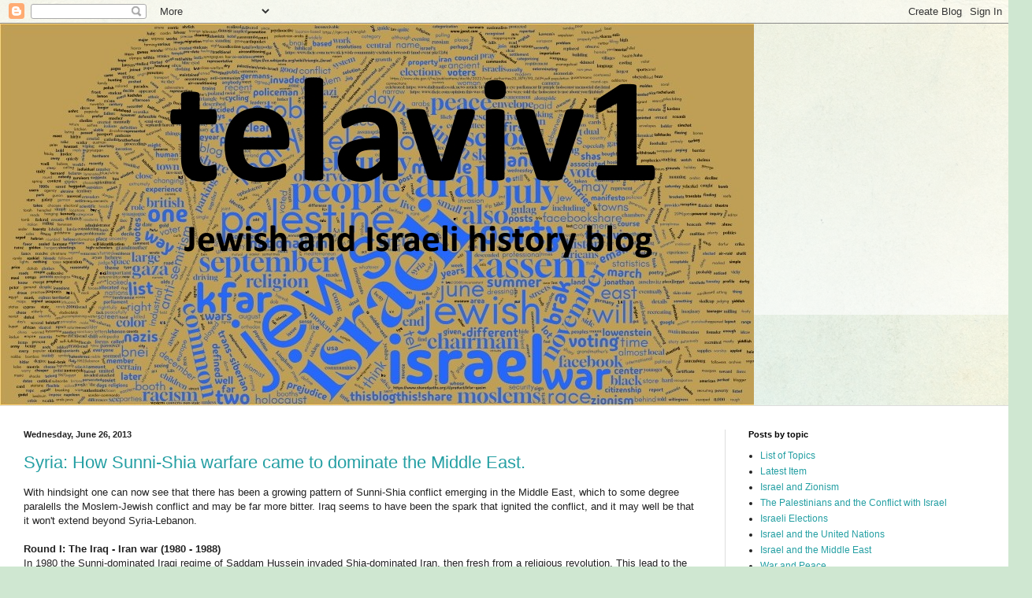

--- FILE ---
content_type: text/html; charset=UTF-8
request_url: https://www.telaviv1.org.il/2013/06/
body_size: 18706
content:
<!DOCTYPE html>
<html class='v2' dir='ltr' lang='en'>
<head>
<link href='https://www.blogger.com/static/v1/widgets/4128112664-css_bundle_v2.css' rel='stylesheet' type='text/css'/>
<meta content='width=1100' name='viewport'/>
<meta content='text/html; charset=UTF-8' http-equiv='Content-Type'/>
<meta content='blogger' name='generator'/>
<link href='https://www.telaviv1.org.il/favicon.ico' rel='icon' type='image/x-icon'/>
<link href='http://www.telaviv1.org.il/2013/06/' rel='canonical'/>
<link rel="alternate" type="application/atom+xml" title="Telaviv1 - Atom" href="https://www.telaviv1.org.il/feeds/posts/default" />
<link rel="alternate" type="application/rss+xml" title="Telaviv1 - RSS" href="https://www.telaviv1.org.il/feeds/posts/default?alt=rss" />
<link rel="service.post" type="application/atom+xml" title="Telaviv1 - Atom" href="https://www.blogger.com/feeds/8016930349938007962/posts/default" />
<!--Can't find substitution for tag [blog.ieCssRetrofitLinks]-->
<meta content='Anglo-Israeli Historian and Political Scientist
I blog about my family, history and Israel while trying not to let current events distract me.' name='description'/>
<meta content='http://www.telaviv1.org.il/2013/06/' property='og:url'/>
<meta content='Telaviv1' property='og:title'/>
<meta content='Anglo-Israeli Historian and Political Scientist
I blog about my family, history and Israel while trying not to let current events distract me.' property='og:description'/>
<title>Telaviv1: June 2013</title>
<style id='page-skin-1' type='text/css'><!--
/*
-----------------------------------------------
Blogger Template Style
Name:     Simple
Designer: Blogger
URL:      www.blogger.com
----------------------------------------------- */
/* Content
----------------------------------------------- */
body {
font: normal normal 12px Arial, Tahoma, Helvetica, FreeSans, sans-serif;
color: #222222;
background: #cfe7d1 url(//themes.googleusercontent.com/image?id=1x_TqXo6-7t6y2ZiuOyQ2Bk6Zod9CTtyKYtRui0IeQJe6hVlJcQiXYG2xQGkxKvl6iZMJ) repeat fixed top center /* Credit: gaffera (https://www.istockphoto.com/googleimages.php?id=4072573&amp;platform=blogger) */;
padding: 0 0 0 0;
background-attachment: scroll;
}
html body .content-outer {
min-width: 0;
max-width: 100%;
width: 100%;
}
h2 {
font-size: 22px;
}
a:link {
text-decoration:none;
color: #249fa3;
}
a:visited {
text-decoration:none;
color: #7c93a1;
}
a:hover {
text-decoration:underline;
color: #5dc2c0;
}
.body-fauxcolumn-outer .fauxcolumn-inner {
background: transparent url(https://resources.blogblog.com/blogblog/data/1kt/simple/body_gradient_tile_light.png) repeat scroll top left;
_background-image: none;
}
.body-fauxcolumn-outer .cap-top {
position: absolute;
z-index: 1;
height: 400px;
width: 100%;
}
.body-fauxcolumn-outer .cap-top .cap-left {
width: 100%;
background: transparent url(https://resources.blogblog.com/blogblog/data/1kt/simple/gradients_light.png) repeat-x scroll top left;
_background-image: none;
}
.content-outer {
-moz-box-shadow: 0 0 0 rgba(0, 0, 0, .15);
-webkit-box-shadow: 0 0 0 rgba(0, 0, 0, .15);
-goog-ms-box-shadow: 0 0 0 #333333;
box-shadow: 0 0 0 rgba(0, 0, 0, .15);
margin-bottom: 1px;
}
.content-inner {
padding: 0 0;
}
.main-outer, .footer-outer {
background-color: #ffffff;
}
/* Header
----------------------------------------------- */
.header-outer {
background: transparent none repeat-x scroll 0 -400px;
_background-image: none;
}
.Header h1 {
font: normal normal 70px Arial, Tahoma, Helvetica, FreeSans, sans-serif;
color: #249fa3;
text-shadow: 0 0 0 rgba(0, 0, 0, .2);
}
.Header h1 a {
color: #249fa3;
}
.Header .description {
font-size: 200%;
color: #444444;
}
.header-inner .Header .titlewrapper {
padding: 22px 30px;
}
.header-inner .Header .descriptionwrapper {
padding: 0 30px;
}
/* Tabs
----------------------------------------------- */
.tabs-inner .section:first-child {
border-top: 0 solid #dddddd;
}
.tabs-inner .section:first-child ul {
margin-top: -0;
border-top: 0 solid #dddddd;
border-left: 0 solid #dddddd;
border-right: 0 solid #dddddd;
}
.tabs-inner .widget ul {
background: transparent none repeat-x scroll 0 -800px;
_background-image: none;
border-bottom: 0 solid #dddddd;
margin-top: 0;
margin-left: -0;
margin-right: -0;
}
.tabs-inner .widget li a {
display: inline-block;
padding: .6em 1em;
font: normal normal 20px Arial, Tahoma, Helvetica, FreeSans, sans-serif;
color: #00818b;
border-left: 0 solid #ffffff;
border-right: 0 solid #dddddd;
}
.tabs-inner .widget li:first-child a {
border-left: none;
}
.tabs-inner .widget li.selected a, .tabs-inner .widget li a:hover {
color: #444444;
background-color: transparent;
text-decoration: none;
}
/* Columns
----------------------------------------------- */
.main-outer {
border-top: 1px solid #dddddd;
}
.fauxcolumn-left-outer .fauxcolumn-inner {
border-right: 1px solid #dddddd;
}
.fauxcolumn-right-outer .fauxcolumn-inner {
border-left: 1px solid #dddddd;
}
/* Headings
----------------------------------------------- */
div.widget > h2,
div.widget h2.title {
margin: 0 0 1em 0;
font: normal bold 11px Arial, Tahoma, Helvetica, FreeSans, sans-serif;
color: #000000;
}
/* Widgets
----------------------------------------------- */
.widget .zippy {
color: #999999;
text-shadow: 2px 2px 1px rgba(0, 0, 0, .1);
}
.widget .popular-posts ul {
list-style: none;
}
/* Posts
----------------------------------------------- */
h2.date-header {
font: normal bold 11px Arial, Tahoma, Helvetica, FreeSans, sans-serif;
}
.date-header span {
background-color: transparent;
color: #222222;
padding: inherit;
letter-spacing: inherit;
margin: inherit;
}
.main-inner {
padding-top: 30px;
padding-bottom: 30px;
}
.main-inner .column-center-inner {
padding: 0 15px;
}
.main-inner .column-center-inner .section {
margin: 0 15px;
}
.post {
margin: 0 0 25px 0;
}
h3.post-title, .comments h4 {
font: normal normal 22px Arial, Tahoma, Helvetica, FreeSans, sans-serif;
margin: .75em 0 0;
}
.post-body {
font-size: 110%;
line-height: 1.4;
position: relative;
}
.post-body img, .post-body .tr-caption-container, .Profile img, .Image img,
.BlogList .item-thumbnail img {
padding: 2px;
background: #ffffff;
border: 1px solid #eeeeee;
-moz-box-shadow: 1px 1px 5px rgba(0, 0, 0, .1);
-webkit-box-shadow: 1px 1px 5px rgba(0, 0, 0, .1);
box-shadow: 1px 1px 5px rgba(0, 0, 0, .1);
}
.post-body img, .post-body .tr-caption-container {
padding: 5px;
}
.post-body .tr-caption-container {
color: #222222;
}
.post-body .tr-caption-container img {
padding: 0;
background: transparent;
border: none;
-moz-box-shadow: 0 0 0 rgba(0, 0, 0, .1);
-webkit-box-shadow: 0 0 0 rgba(0, 0, 0, .1);
box-shadow: 0 0 0 rgba(0, 0, 0, .1);
}
.post-header {
margin: 0 0 1.5em;
line-height: 1.6;
font-size: 90%;
}
.post-footer {
margin: 20px -2px 0;
padding: 5px 10px;
color: #666666;
background-color: #f9f9f9;
border-bottom: 1px solid #eeeeee;
line-height: 1.6;
font-size: 90%;
}
#comments .comment-author {
padding-top: 1.5em;
border-top: 1px solid #dddddd;
background-position: 0 1.5em;
}
#comments .comment-author:first-child {
padding-top: 0;
border-top: none;
}
.avatar-image-container {
margin: .2em 0 0;
}
#comments .avatar-image-container img {
border: 1px solid #eeeeee;
}
/* Comments
----------------------------------------------- */
.comments .comments-content .icon.blog-author {
background-repeat: no-repeat;
background-image: url([data-uri]);
}
.comments .comments-content .loadmore a {
border-top: 1px solid #999999;
border-bottom: 1px solid #999999;
}
.comments .comment-thread.inline-thread {
background-color: #f9f9f9;
}
.comments .continue {
border-top: 2px solid #999999;
}
/* Accents
---------------------------------------------- */
.section-columns td.columns-cell {
border-left: 1px solid #dddddd;
}
.blog-pager {
background: transparent none no-repeat scroll top center;
}
.blog-pager-older-link, .home-link,
.blog-pager-newer-link {
background-color: #ffffff;
padding: 5px;
}
.footer-outer {
border-top: 0 dashed #bbbbbb;
}
/* Mobile
----------------------------------------------- */
body.mobile  {
background-size: auto;
}
.mobile .body-fauxcolumn-outer {
background: transparent none repeat scroll top left;
}
.mobile .body-fauxcolumn-outer .cap-top {
background-size: 100% auto;
}
.mobile .content-outer {
-webkit-box-shadow: 0 0 3px rgba(0, 0, 0, .15);
box-shadow: 0 0 3px rgba(0, 0, 0, .15);
}
.mobile .tabs-inner .widget ul {
margin-left: 0;
margin-right: 0;
}
.mobile .post {
margin: 0;
}
.mobile .main-inner .column-center-inner .section {
margin: 0;
}
.mobile .date-header span {
padding: 0.1em 10px;
margin: 0 -10px;
}
.mobile h3.post-title {
margin: 0;
}
.mobile .blog-pager {
background: transparent none no-repeat scroll top center;
}
.mobile .footer-outer {
border-top: none;
}
.mobile .main-inner, .mobile .footer-inner {
background-color: #ffffff;
}
.mobile-index-contents {
color: #222222;
}
.mobile-link-button {
background-color: #249fa3;
}
.mobile-link-button a:link, .mobile-link-button a:visited {
color: #ffffff;
}
.mobile .tabs-inner .section:first-child {
border-top: none;
}
.mobile .tabs-inner .PageList .widget-content {
background-color: transparent;
color: #444444;
border-top: 0 solid #dddddd;
border-bottom: 0 solid #dddddd;
}
.mobile .tabs-inner .PageList .widget-content .pagelist-arrow {
border-left: 1px solid #dddddd;
}

--></style>
<style id='template-skin-1' type='text/css'><!--
body {
min-width: 1280px;
}
.content-outer, .content-fauxcolumn-outer, .region-inner {
min-width: 1280px;
max-width: 1280px;
_width: 1280px;
}
.main-inner .columns {
padding-left: 0px;
padding-right: 360px;
}
.main-inner .fauxcolumn-center-outer {
left: 0px;
right: 360px;
/* IE6 does not respect left and right together */
_width: expression(this.parentNode.offsetWidth -
parseInt("0px") -
parseInt("360px") + 'px');
}
.main-inner .fauxcolumn-left-outer {
width: 0px;
}
.main-inner .fauxcolumn-right-outer {
width: 360px;
}
.main-inner .column-left-outer {
width: 0px;
right: 100%;
margin-left: -0px;
}
.main-inner .column-right-outer {
width: 360px;
margin-right: -360px;
}
#layout {
min-width: 0;
}
#layout .content-outer {
min-width: 0;
width: 800px;
}
#layout .region-inner {
min-width: 0;
width: auto;
}
body#layout div.add_widget {
padding: 8px;
}
body#layout div.add_widget a {
margin-left: 32px;
}
--></style>
<style>
    body {background-image:url(\/\/themes.googleusercontent.com\/image?id=1x_TqXo6-7t6y2ZiuOyQ2Bk6Zod9CTtyKYtRui0IeQJe6hVlJcQiXYG2xQGkxKvl6iZMJ);}
    
@media (max-width: 200px) { body {background-image:url(\/\/themes.googleusercontent.com\/image?id=1x_TqXo6-7t6y2ZiuOyQ2Bk6Zod9CTtyKYtRui0IeQJe6hVlJcQiXYG2xQGkxKvl6iZMJ&options=w200);}}
@media (max-width: 400px) and (min-width: 201px) { body {background-image:url(\/\/themes.googleusercontent.com\/image?id=1x_TqXo6-7t6y2ZiuOyQ2Bk6Zod9CTtyKYtRui0IeQJe6hVlJcQiXYG2xQGkxKvl6iZMJ&options=w400);}}
@media (max-width: 800px) and (min-width: 401px) { body {background-image:url(\/\/themes.googleusercontent.com\/image?id=1x_TqXo6-7t6y2ZiuOyQ2Bk6Zod9CTtyKYtRui0IeQJe6hVlJcQiXYG2xQGkxKvl6iZMJ&options=w800);}}
@media (max-width: 1200px) and (min-width: 801px) { body {background-image:url(\/\/themes.googleusercontent.com\/image?id=1x_TqXo6-7t6y2ZiuOyQ2Bk6Zod9CTtyKYtRui0IeQJe6hVlJcQiXYG2xQGkxKvl6iZMJ&options=w1200);}}
/* Last tag covers anything over one higher than the previous max-size cap. */
@media (min-width: 1201px) { body {background-image:url(\/\/themes.googleusercontent.com\/image?id=1x_TqXo6-7t6y2ZiuOyQ2Bk6Zod9CTtyKYtRui0IeQJe6hVlJcQiXYG2xQGkxKvl6iZMJ&options=w1600);}}
  </style>
<link href='https://www.blogger.com/dyn-css/authorization.css?targetBlogID=8016930349938007962&amp;zx=7449f21c-cdaa-4942-b85e-67f6dbe4ee61' media='none' onload='if(media!=&#39;all&#39;)media=&#39;all&#39;' rel='stylesheet'/><noscript><link href='https://www.blogger.com/dyn-css/authorization.css?targetBlogID=8016930349938007962&amp;zx=7449f21c-cdaa-4942-b85e-67f6dbe4ee61' rel='stylesheet'/></noscript>
<meta name='google-adsense-platform-account' content='ca-host-pub-1556223355139109'/>
<meta name='google-adsense-platform-domain' content='blogspot.com'/>

<!-- data-ad-client=ca-pub-9451735044086961 -->

</head>
<body class='loading variant-wide'>
<div class='navbar section' id='navbar' name='Navbar'><div class='widget Navbar' data-version='1' id='Navbar1'><script type="text/javascript">
    function setAttributeOnload(object, attribute, val) {
      if(window.addEventListener) {
        window.addEventListener('load',
          function(){ object[attribute] = val; }, false);
      } else {
        window.attachEvent('onload', function(){ object[attribute] = val; });
      }
    }
  </script>
<div id="navbar-iframe-container"></div>
<script type="text/javascript" src="https://apis.google.com/js/platform.js"></script>
<script type="text/javascript">
      gapi.load("gapi.iframes:gapi.iframes.style.bubble", function() {
        if (gapi.iframes && gapi.iframes.getContext) {
          gapi.iframes.getContext().openChild({
              url: 'https://www.blogger.com/navbar/8016930349938007962?origin\x3dhttps://www.telaviv1.org.il',
              where: document.getElementById("navbar-iframe-container"),
              id: "navbar-iframe"
          });
        }
      });
    </script><script type="text/javascript">
(function() {
var script = document.createElement('script');
script.type = 'text/javascript';
script.src = '//pagead2.googlesyndication.com/pagead/js/google_top_exp.js';
var head = document.getElementsByTagName('head')[0];
if (head) {
head.appendChild(script);
}})();
</script>
</div></div>
<div class='body-fauxcolumns'>
<div class='fauxcolumn-outer body-fauxcolumn-outer'>
<div class='cap-top'>
<div class='cap-left'></div>
<div class='cap-right'></div>
</div>
<div class='fauxborder-left'>
<div class='fauxborder-right'></div>
<div class='fauxcolumn-inner'>
</div>
</div>
<div class='cap-bottom'>
<div class='cap-left'></div>
<div class='cap-right'></div>
</div>
</div>
</div>
<div class='content'>
<div class='content-fauxcolumns'>
<div class='fauxcolumn-outer content-fauxcolumn-outer'>
<div class='cap-top'>
<div class='cap-left'></div>
<div class='cap-right'></div>
</div>
<div class='fauxborder-left'>
<div class='fauxborder-right'></div>
<div class='fauxcolumn-inner'>
</div>
</div>
<div class='cap-bottom'>
<div class='cap-left'></div>
<div class='cap-right'></div>
</div>
</div>
</div>
<div class='content-outer'>
<div class='content-cap-top cap-top'>
<div class='cap-left'></div>
<div class='cap-right'></div>
</div>
<div class='fauxborder-left content-fauxborder-left'>
<div class='fauxborder-right content-fauxborder-right'></div>
<div class='content-inner'>
<header>
<div class='header-outer'>
<div class='header-cap-top cap-top'>
<div class='cap-left'></div>
<div class='cap-right'></div>
</div>
<div class='fauxborder-left header-fauxborder-left'>
<div class='fauxborder-right header-fauxborder-right'></div>
<div class='region-inner header-inner'>
<div class='header section' id='header' name='Header'><div class='widget Header' data-version='1' id='Header1'>
<div id='header-inner'>
<a href='https://www.telaviv1.org.il/' style='display: block'>
<img alt='<a href="http://en.wikipedia.org/wiki/User:Telaviv1">Telaviv1</a>' height='485px; ' id='Header1_headerimg' src='https://blogger.googleusercontent.com/img/a/AVvXsEgLFZCCKQbnfa2_H7-L7SuP8BHRZjcdoSqjl5JmU4M7sVzn7hBMOfZvVtHjU0LcHA0axAWCpxMPRB2Uaj6IPW6k0FOsDUb-VT_syqQ1MQavgbe-soBYqmXLyBnpXZH7cWOlP5a5Hb453ypjS5k-pxuTj9PTFYc56ocOI5apVvUg_UIT5R23kFswB-HA=s957' style='display: block' width='957px; '/>
</a>
</div>
</div></div>
</div>
</div>
<div class='header-cap-bottom cap-bottom'>
<div class='cap-left'></div>
<div class='cap-right'></div>
</div>
</div>
</header>
<div class='tabs-outer'>
<div class='tabs-cap-top cap-top'>
<div class='cap-left'></div>
<div class='cap-right'></div>
</div>
<div class='fauxborder-left tabs-fauxborder-left'>
<div class='fauxborder-right tabs-fauxborder-right'></div>
<div class='region-inner tabs-inner'>
<div class='tabs no-items section' id='crosscol' name='Cross-Column'></div>
<div class='tabs no-items section' id='crosscol-overflow' name='Cross-Column 2'></div>
</div>
</div>
<div class='tabs-cap-bottom cap-bottom'>
<div class='cap-left'></div>
<div class='cap-right'></div>
</div>
</div>
<div class='main-outer'>
<div class='main-cap-top cap-top'>
<div class='cap-left'></div>
<div class='cap-right'></div>
</div>
<div class='fauxborder-left main-fauxborder-left'>
<div class='fauxborder-right main-fauxborder-right'></div>
<div class='region-inner main-inner'>
<div class='columns fauxcolumns'>
<div class='fauxcolumn-outer fauxcolumn-center-outer'>
<div class='cap-top'>
<div class='cap-left'></div>
<div class='cap-right'></div>
</div>
<div class='fauxborder-left'>
<div class='fauxborder-right'></div>
<div class='fauxcolumn-inner'>
</div>
</div>
<div class='cap-bottom'>
<div class='cap-left'></div>
<div class='cap-right'></div>
</div>
</div>
<div class='fauxcolumn-outer fauxcolumn-left-outer'>
<div class='cap-top'>
<div class='cap-left'></div>
<div class='cap-right'></div>
</div>
<div class='fauxborder-left'>
<div class='fauxborder-right'></div>
<div class='fauxcolumn-inner'>
</div>
</div>
<div class='cap-bottom'>
<div class='cap-left'></div>
<div class='cap-right'></div>
</div>
</div>
<div class='fauxcolumn-outer fauxcolumn-right-outer'>
<div class='cap-top'>
<div class='cap-left'></div>
<div class='cap-right'></div>
</div>
<div class='fauxborder-left'>
<div class='fauxborder-right'></div>
<div class='fauxcolumn-inner'>
</div>
</div>
<div class='cap-bottom'>
<div class='cap-left'></div>
<div class='cap-right'></div>
</div>
</div>
<!-- corrects IE6 width calculation -->
<div class='columns-inner'>
<div class='column-center-outer'>
<div class='column-center-inner'>
<div class='main section' id='main' name='Main'><div class='widget Blog' data-version='1' id='Blog1'>
<div class='blog-posts hfeed'>

          <div class="date-outer">
        
<h2 class='date-header'><span>Wednesday, June 26, 2013</span></h2>

          <div class="date-posts">
        
<div class='post-outer'>
<div class='post hentry uncustomized-post-template' itemprop='blogPost' itemscope='itemscope' itemtype='http://schema.org/BlogPosting'>
<meta content='8016930349938007962' itemprop='blogId'/>
<meta content='1610096459250110689' itemprop='postId'/>
<a name='1610096459250110689'></a>
<h3 class='post-title entry-title' itemprop='name'>
<a href='https://www.telaviv1.org.il/2013/06/syria-how-sunni-shia-warfare-came-to.html'>Syria: How Sunni-Shia warfare came to dominate the Middle East.</a>
</h3>
<div class='post-header'>
<div class='post-header-line-1'></div>
</div>
<div class='post-body entry-content' id='post-body-1610096459250110689' itemprop='articleBody'>
With hindsight one can now see that there has been a growing pattern of Sunni-Shia conflict emerging in the Middle East, which to some degree paralells the Moslem-Jewish conflict and may be far more bitter. Iraq seems to have been the spark that ignited the conflict, and it may well be that it won't extend beyond Syria-Lebanon.<br />
&nbsp;<br />
<b>Round I: The Iraq - Iran war (1980 - 1988)</b><br />
In 1980 the Sunni-dominated Iraqi regime of Saddam Hussein invaded Shia-dominated Iran, then fresh from a religious revolution. This lead to the Iraq-Iraq war and the deaths of hundreds of thousands of soldiers and civillians in both Iraq and Iran. The invasion was the product of a long history of tension and border disputes between the two countries, much revolving round Kurdish revolts in Iraq, however the revolution in Iran had radicalized the Shia third of Iraq and led to growing attacks on the regime by Iraqi Shia radicals.<br />
The Iraq-Iraq war was not purely a Sunni-Shia conflict, and the Iraqi regime was not overtly religious, but the creation of a regime in Iran whose ideology was formally religious-national meant that any conflict involving that regime risked escalating into ethno-religous conflict.<br />
<br />
<b>Round II: The Iraqi civil war / insurgency (2006 - 2008)&nbsp;</b><br />
The Ottoman empire was a religious empire based on Sunni Islam and during the centuries of Ottoman rule in Iraq, the Iraqi Shia were a neglected religious group. The British tapped into existing elites and established a state in which the Sunnis continued to dominate, although Shia were the majority.<br />
<br />
The 2003 US invasion and the forcible implementation of democracy in Iraq led to sudden Shia domination, since the Shia are the majority of the Iraqi population. &nbsp;Religious-nationalism formed a focal point of opposition to the US presence and neatly gelled with the extreme anti-civilian violence of Al-Qaeda whose religious xenophobia turned out to be directed against Shia Moslems no less then non Moslems. As a result Shia and Sunni militias fought each other as they fought the USA, but while they only targeted the US occupying army, they mercilessly attacked each other's civilian population. For both sides the USA was the prime target, but Shia-Sunni warfare was now openly sectarian and extremely bitter.<br />
<br />
<b>Round III: War in Syria: &nbsp;All out Sunni=Shia warfare. (2011 - Present)</b><br />
When Hizbullah, Iran's Lebanese Shia militia, started fighting on behalf of the Syrian regime, the conflict there turned into an &nbsp;almost purely sectarian war. &nbsp;One can now see that each round of conflict since the Iran Iraq war has incorporated greater Sunni-Shia conflict and that this is now becoming the Middle-East's dominant conflict.<br />
<br />
<div style='clear: both;'></div>
</div>
<div class='post-footer'>
<div class='post-footer-line post-footer-line-1'>
<span class='post-author vcard'>
</span>
<span class='post-timestamp'>
-
<meta content='http://www.telaviv1.org.il/2013/06/syria-how-sunni-shia-warfare-came-to.html' itemprop='url'/>
<a class='timestamp-link' href='https://www.telaviv1.org.il/2013/06/syria-how-sunni-shia-warfare-came-to.html' rel='bookmark' title='permanent link'><abbr class='published' itemprop='datePublished' title='2013-06-26T13:48:00+03:00'>June 26, 2013</abbr></a>
</span>
<span class='post-comment-link'>
<a class='comment-link' href='https://www.telaviv1.org.il/2013/06/syria-how-sunni-shia-warfare-came-to.html#comment-form' onclick=''>
No comments:
  </a>
</span>
<span class='post-icons'>
<span class='item-control blog-admin pid-2023473250'>
<a href='https://www.blogger.com/post-edit.g?blogID=8016930349938007962&postID=1610096459250110689&from=pencil' title='Edit Post'>
<img alt='' class='icon-action' height='18' src='https://resources.blogblog.com/img/icon18_edit_allbkg.gif' width='18'/>
</a>
</span>
</span>
<div class='post-share-buttons goog-inline-block'>
<a class='goog-inline-block share-button sb-email' href='https://www.blogger.com/share-post.g?blogID=8016930349938007962&postID=1610096459250110689&target=email' target='_blank' title='Email This'><span class='share-button-link-text'>Email This</span></a><a class='goog-inline-block share-button sb-blog' href='https://www.blogger.com/share-post.g?blogID=8016930349938007962&postID=1610096459250110689&target=blog' onclick='window.open(this.href, "_blank", "height=270,width=475"); return false;' target='_blank' title='BlogThis!'><span class='share-button-link-text'>BlogThis!</span></a><a class='goog-inline-block share-button sb-twitter' href='https://www.blogger.com/share-post.g?blogID=8016930349938007962&postID=1610096459250110689&target=twitter' target='_blank' title='Share to X'><span class='share-button-link-text'>Share to X</span></a><a class='goog-inline-block share-button sb-facebook' href='https://www.blogger.com/share-post.g?blogID=8016930349938007962&postID=1610096459250110689&target=facebook' onclick='window.open(this.href, "_blank", "height=430,width=640"); return false;' target='_blank' title='Share to Facebook'><span class='share-button-link-text'>Share to Facebook</span></a><a class='goog-inline-block share-button sb-pinterest' href='https://www.blogger.com/share-post.g?blogID=8016930349938007962&postID=1610096459250110689&target=pinterest' target='_blank' title='Share to Pinterest'><span class='share-button-link-text'>Share to Pinterest</span></a>
</div>
</div>
<div class='post-footer-line post-footer-line-2'>
<span class='post-labels'>
</span>
</div>
<div class='post-footer-line post-footer-line-3'>
<span class='post-location'>
</span>
</div>
</div>
</div>
</div>
<div class='inline-ad'>
<!--Can't find substitution for tag [adCode]-->
</div>

          </div></div>
        

          <div class="date-outer">
        
<h2 class='date-header'><span>Saturday, June 15, 2013</span></h2>

          <div class="date-posts">
        
<div class='post-outer'>
<div class='post hentry uncustomized-post-template' itemprop='blogPost' itemscope='itemscope' itemtype='http://schema.org/BlogPosting'>
<meta content='8016930349938007962' itemprop='blogId'/>
<meta content='1233840042512105904' itemprop='postId'/>
<a name='1233840042512105904'></a>
<h3 class='post-title entry-title' itemprop='name'>
<a href='https://www.telaviv1.org.il/2013/06/the-sri-lankan-analogy-why-israel-is.html'>The Sri Lankan analogy: Why Israel is more like Sri Lanka then South Africa and what that means for the Palestinians</a>
</h3>
<div class='post-header'>
<div class='post-header-line-1'></div>
</div>
<div class='post-body entry-content' id='post-body-1233840042512105904' itemprop='articleBody'>
The main problem with the infamous Israeli-Apartheid analogy is that discrimination and conflict in Israel is based on religion and not on race. Zionism does not incorporate race theory and does not hold that the Palestinians are racially inferior which was a basic principle of Apartheid and European colonial societies. &nbsp;Its not surprising that Zionists did not adopt such doctrines given that most race theorists regarded the Jews as non-European inferiors. Other problems with the Apartheid analogy are that outside the occupied areas there is full democratic procedure in which Arabs/Moslems also participate and that half of Israeli Jews can reasonably considered to be Arabs.<br />
<br />
Sri Lanka is similar to Israel-Palestine in that it is also a religious conflict, between Hindus and Buddhists belonging to separate ethnic groups (Tamils are Hindus and Sinhalese are Buddhists). Although Buddhists outnumber Hindus in Sri Lanka, they are massively outnumbered in neighbouring India, just as the Jews are massively outnumbered by the region's Arab Moslems while forming a majority in Israel. The ability of Tamils to find support, funds and arms in India has fueled the dispute just as the Palestinians have been able to leverage their regional majority to sustain their struggle. &nbsp;The Tamil Tigers who led the Tamil uprising trained in India and negotiations to end the war were often held between India and Sri-Lanka without participation of the Tigers. Until Oslo, Palestinians trained in camps across the Arab world and were not a party to Israeli-Arab negotiations.<br />
<br />
Buddhism is a religion with a long history of minority status in India and Sri Lanka is the one place in the Indian sub-continent where it is dominant. Sri Lankan Buddhists have a long history of fighting off Hindu encroachment. This is also similar to Israel, Jews have a long history as a minority everywhere and Israel is the one place where Judaism has been the dominant religion for significant periods. Although they have generally done so passively, Jews have also had to resist encroachment by Islam and Christianity.<br />
<br />
The Tamil Tigers were pioneers of suicide bombings, killing both Indian Prime Minister Rajiv Gandhi in 1991 and then the Sri Lankan PM in 1993. In both cases the assassins were suicide bombers, used before the Palestinians adopted this tactic. &nbsp;Unlike the Palestinians, the Tigers managed to liberate territory using military means, but like the Palestinians, they showed complete disregard for the principles of human rights both with regard to their Sinhalese rivals and internally in their management of the Tamil &nbsp;population.<br />
<br />
The end of this conflict was one of the symptoms of the emergence of China as a serious world power, the Chinese have a history of conflict with India and although they have abandoned Buddhism (and fight it in Tibet), China was once a mainly Buddhist county and it has played an important role in Chinese history. &nbsp;With Chinese support (and yes, the Israelis were also involved) the Sri Lankan government decisively defeated the Tigers and ended the Tamil uprising. &nbsp;Although thousands of Tamil civilians were killed in the last stages of the war, Sri Lanka faced little international protest.<br />
<br />
As an analogy for religious conflict Sri Lanka is a better model for understanding the Palestinian-Israeli conflict then either of the two popular models, Northern Ireland and South Africa and it is perhaps significant that the end of this conflict was the total defeat of the Tamils.<br />
<br />
Finally one should remember that while analogies may be useful as models, they are in the end just analogies and not genuine analysis.<br />
<br />
The South African analogy is particularly problematic in that there is little resemblance between the ANC, which always sought equal and human rights for all South Africans while Palestinian organizations were frequently anti-Semitic &nbsp;(sometimes virulently) and never even pretended to accept ideals of Human Rights. &nbsp;The similarity of the Palestinians to the Tamils is one of the elements which make Sri Lanka a better model.<br />
<br />
<br />
<br />
&nbsp;
<div style='clear: both;'></div>
</div>
<div class='post-footer'>
<div class='post-footer-line post-footer-line-1'>
<span class='post-author vcard'>
</span>
<span class='post-timestamp'>
-
<meta content='http://www.telaviv1.org.il/2013/06/the-sri-lankan-analogy-why-israel-is.html' itemprop='url'/>
<a class='timestamp-link' href='https://www.telaviv1.org.il/2013/06/the-sri-lankan-analogy-why-israel-is.html' rel='bookmark' title='permanent link'><abbr class='published' itemprop='datePublished' title='2013-06-15T23:26:00+03:00'>June 15, 2013</abbr></a>
</span>
<span class='post-comment-link'>
<a class='comment-link' href='https://www.telaviv1.org.il/2013/06/the-sri-lankan-analogy-why-israel-is.html#comment-form' onclick=''>
No comments:
  </a>
</span>
<span class='post-icons'>
<span class='item-control blog-admin pid-2023473250'>
<a href='https://www.blogger.com/post-edit.g?blogID=8016930349938007962&postID=1233840042512105904&from=pencil' title='Edit Post'>
<img alt='' class='icon-action' height='18' src='https://resources.blogblog.com/img/icon18_edit_allbkg.gif' width='18'/>
</a>
</span>
</span>
<div class='post-share-buttons goog-inline-block'>
<a class='goog-inline-block share-button sb-email' href='https://www.blogger.com/share-post.g?blogID=8016930349938007962&postID=1233840042512105904&target=email' target='_blank' title='Email This'><span class='share-button-link-text'>Email This</span></a><a class='goog-inline-block share-button sb-blog' href='https://www.blogger.com/share-post.g?blogID=8016930349938007962&postID=1233840042512105904&target=blog' onclick='window.open(this.href, "_blank", "height=270,width=475"); return false;' target='_blank' title='BlogThis!'><span class='share-button-link-text'>BlogThis!</span></a><a class='goog-inline-block share-button sb-twitter' href='https://www.blogger.com/share-post.g?blogID=8016930349938007962&postID=1233840042512105904&target=twitter' target='_blank' title='Share to X'><span class='share-button-link-text'>Share to X</span></a><a class='goog-inline-block share-button sb-facebook' href='https://www.blogger.com/share-post.g?blogID=8016930349938007962&postID=1233840042512105904&target=facebook' onclick='window.open(this.href, "_blank", "height=430,width=640"); return false;' target='_blank' title='Share to Facebook'><span class='share-button-link-text'>Share to Facebook</span></a><a class='goog-inline-block share-button sb-pinterest' href='https://www.blogger.com/share-post.g?blogID=8016930349938007962&postID=1233840042512105904&target=pinterest' target='_blank' title='Share to Pinterest'><span class='share-button-link-text'>Share to Pinterest</span></a>
</div>
</div>
<div class='post-footer-line post-footer-line-2'>
<span class='post-labels'>
</span>
</div>
<div class='post-footer-line post-footer-line-3'>
<span class='post-location'>
</span>
</div>
</div>
</div>
</div>

          </div></div>
        

          <div class="date-outer">
        
<h2 class='date-header'><span>Wednesday, June 5, 2013</span></h2>

          <div class="date-posts">
        
<div class='post-outer'>
<div class='post hentry uncustomized-post-template' itemprop='blogPost' itemscope='itemscope' itemtype='http://schema.org/BlogPosting'>
<meta content='8016930349938007962' itemprop='blogId'/>
<meta content='351940005298212189' itemprop='postId'/>
<a name='351940005298212189'></a>
<h3 class='post-title entry-title' itemprop='name'>
<a href='https://www.telaviv1.org.il/2013/06/deaths-in-palestine-syria-and-libya.html'>Deaths in Palestine and Syria compared.</a>
</h3>
<div class='post-header'>
<div class='post-header-line-1'></div>
</div>
<div class='post-body entry-content' id='post-body-351940005298212189' itemprop='articleBody'>
Wikipedia quotes a UN estimate of 80,000 for the deaths in the current conflict in Syria.&nbsp;<a href="http://en.wikipedia.org/wiki/Casualties_of_the_Syrian_civil_war">http://en.wikipedia.org/wiki/Casualties_of_the_Syrian_civil_war</a><br />
A further 10,000 - 40,000 were killed in an uprising in Hama in 1982.<a href="http://en.wikipedia.org/wiki/Hama_massacre">http://en.wikipedia.org/wiki/Hama_massacre</a><br />
<br />
There are, I think, no reliable figures for deaths in the Lebanese civil war in the 70's and 80's, but Wikipedia has an estmate of 150,000. &nbsp;<a href="http://en.wikipedia.org/wiki/Lebanese_Civil_War#cite_note-1">http://en.wikipedia.org/wiki/Lebanese_Civil_War#cite_note-1</a><br />
<br />
About the same number of people have died in the current Syrian civil war as in all the Arab-Israeli wars put together. If you just take Palestinians killed by the Israelis, then far more Syrians have been killed then all the Paelstinians ever killed by Israelis.<br />
<br />
So how many Palestinians have died? &nbsp;There are a number of figures to take into account here, first Palestinians killed by peoples other than the Israelis: Thats mainly the British, the Jordanians and the Lebanese. Second, Palestinians killed by other Palestinians and finally those killed by Israelis. For purposes of convenience I am not making a combatant-civillian distinction because when you deal with non-regular forces and civil wars, its impossible to make that distinction.<br />
<br />
Using figures quoted in Wikipedia I took rounded estimates and totalled the higher estimates to give totals.<br />
<br />
<table border="1" cellpadding="0" cellspacing="0" class="MsoTableGrid" style="border-collapse: collapse; border: none; mso-border-alt: solid windowtext .5pt; mso-padding-alt: 0mm 5.4pt 0mm 5.4pt; mso-yfti-tbllook: 1184;">
 <tbody>
<tr>
  <td style="background: #8DB3E2; border: solid windowtext 1.0pt; mso-background-themecolor: text2; mso-background-themetint: 102; mso-border-alt: solid windowtext .5pt; padding: 0mm 5.4pt 0mm 5.4pt; width: 79.8pt;" valign="top" width="133"><div class="MsoNormal" style="margin-bottom: 0.0001pt;">
killed by<br />
<b>British</b></div>
</td>
  <td style="background: #8DB3E2; border-left: none; border: solid windowtext 1.0pt; mso-background-themecolor: text2; mso-background-themetint: 102; mso-border-alt: solid windowtext .5pt; mso-border-left-alt: solid windowtext .5pt; padding: 0mm 5.4pt 0mm 5.4pt; width: 79.8pt;" valign="top" width="133"><div class="MsoNormal" style="margin-bottom: 0.0001pt;">
killed by<br />
<b>Jordanians</b></div>
</td>
  <td style="background: #8DB3E2; border-left: none; border: solid windowtext 1.0pt; mso-background-themecolor: text2; mso-background-themetint: 102; mso-border-alt: solid windowtext .5pt; mso-border-left-alt: solid windowtext .5pt; padding: 0mm 5.4pt 0mm 5.4pt; width: 79.8pt;" valign="top" width="133"><div class="MsoNormal" style="margin-bottom: 0.0001pt;">
killed by<br />
<b>Lebanese</b></div>
</td>
  <td style="background: #8DB3E2; border-left: none; border: solid windowtext 1.0pt; mso-background-themecolor: text2; mso-background-themetint: 102; mso-border-alt: solid windowtext .5pt; mso-border-left-alt: solid windowtext .5pt; padding: 0mm 5.4pt 0mm 5.4pt; width: 79.8pt;" valign="top" width="133"><div class="MsoNormal" style="margin-bottom: 0.0001pt;">
killed by<br />
<b>Israelis</b></div>
</td>
  <td style="background: #8DB3E2; border-left: none; border: solid windowtext 1.0pt; mso-background-themecolor: text2; mso-background-themetint: 102; mso-border-alt: solid windowtext .5pt; mso-border-left-alt: solid windowtext .5pt; padding: 0mm 5.4pt 0mm 5.4pt; width: 79.8pt;" valign="top" width="133"><div class="MsoNormal" style="margin-bottom: 0.0001pt;">
killed by <b>Palestinians</b></div>
</td>
 </tr>
<tr>
  <td style="border-top: none; border: solid windowtext 1.0pt; mso-border-alt: solid windowtext .5pt; mso-border-top-alt: solid windowtext .5pt; padding: 0mm 5.4pt 0mm 5.4pt; width: 79.8pt;" valign="top" width="133"><div class="MsoNormal" style="margin-bottom: 0.0001pt;">
3000-5000</div>
</td>
  <td style="border-bottom: solid windowtext 1.0pt; border-left: none; border-right: solid windowtext 1.0pt; border-top: none; mso-border-alt: solid windowtext .5pt; mso-border-left-alt: solid windowtext .5pt; mso-border-top-alt: solid windowtext .5pt; padding: 0mm 5.4pt 0mm 5.4pt; width: 79.8pt;" valign="top" width="133"><div class="MsoNormal" style="margin-bottom: 0.0001pt;">
3,500 &#8211; 20,000</div>
</td>
  <td style="border-bottom: solid windowtext 1.0pt; border-left: none; border-right: solid windowtext 1.0pt; border-top: none; mso-border-alt: solid windowtext .5pt; mso-border-left-alt: solid windowtext .5pt; mso-border-top-alt: solid windowtext .5pt; padding: 0mm 5.4pt 0mm 5.4pt; width: 79.8pt;" valign="top" width="133"><div class="MsoNormal" style="margin-bottom: 0.0001pt;">
6,000 &#8211; 10,000</div>
<div class="MsoNormal" style="margin-bottom: 0.0001pt;">
(including Sabra and Shaltila)</div>
</td>
  <td style="border-bottom: solid windowtext 1.0pt; border-left: none; border-right: solid windowtext 1.0pt; border-top: none; mso-border-alt: solid windowtext .5pt; mso-border-left-alt: solid windowtext .5pt; mso-border-top-alt: solid windowtext .5pt; padding: 0mm 5.4pt 0mm 5.4pt; width: 79.8pt;" valign="top" width="133"><div class="MsoNormal" style="margin-bottom: 0.0001pt;">
1,000 (pre-1948)</div>
</td>
  <td style="border-bottom: solid windowtext 1.0pt; border-left: none; border-right: solid windowtext 1.0pt; border-top: none; mso-border-alt: solid windowtext .5pt; mso-border-left-alt: solid windowtext .5pt; mso-border-top-alt: solid windowtext .5pt; padding: 0mm 5.4pt 0mm 5.4pt; width: 79.8pt;" valign="top" width="133"><div class="MsoNormal" style="margin-bottom: 0.0001pt;">
4,000 &#8211; 5,000</div>
</td>
 </tr>
<tr>
  <td style="border-top: none; border: solid windowtext 1.0pt; mso-border-alt: solid windowtext .5pt; mso-border-top-alt: solid windowtext .5pt; padding: 0mm 5.4pt 0mm 5.4pt; width: 79.8pt;" valign="top" width="133"><div class="MsoNormal" style="margin-bottom: 0.0001pt;">
<br /></div>
</td>
  <td style="border-bottom: solid windowtext 1.0pt; border-left: none; border-right: solid windowtext 1.0pt; border-top: none; mso-border-alt: solid windowtext .5pt; mso-border-left-alt: solid windowtext .5pt; mso-border-top-alt: solid windowtext .5pt; padding: 0mm 5.4pt 0mm 5.4pt; width: 79.8pt;" valign="top" width="133"><div class="MsoNormal" style="margin-bottom: 0.0001pt;">
<br /></div>
</td>
  <td style="border-bottom: solid windowtext 1.0pt; border-left: none; border-right: solid windowtext 1.0pt; border-top: none; mso-border-alt: solid windowtext .5pt; mso-border-left-alt: solid windowtext .5pt; mso-border-top-alt: solid windowtext .5pt; padding: 0mm 5.4pt 0mm 5.4pt; width: 79.8pt;" valign="top" width="133"><div class="MsoNormal" style="margin-bottom: 0.0001pt;">
<br /></div>
</td>
  <td style="border-bottom: solid windowtext 1.0pt; border-left: none; border-right: solid windowtext 1.0pt; border-top: none; mso-border-alt: solid windowtext .5pt; mso-border-left-alt: solid windowtext .5pt; mso-border-top-alt: solid windowtext .5pt; padding: 0mm 5.4pt 0mm 5.4pt; width: 79.8pt;" valign="top" width="133"><div class="MsoNormal" style="margin-bottom: 0.0001pt;">
3,000 &#8211; 4,000 (1948)</div>
</td>
  <td style="border-bottom: solid windowtext 1.0pt; border-left: none; border-right: solid windowtext 1.0pt; border-top: none; mso-border-alt: solid windowtext .5pt; mso-border-left-alt: solid windowtext .5pt; mso-border-top-alt: solid windowtext .5pt; padding: 0mm 5.4pt 0mm 5.4pt; width: 79.8pt;" valign="top" width="133"><div class="MsoNormal" style="margin-bottom: 0.0001pt;">
<br /></div>
</td>
 </tr>
<tr>
  <td style="border-top: none; border: solid windowtext 1.0pt; mso-border-alt: solid windowtext .5pt; mso-border-top-alt: solid windowtext .5pt; padding: 0mm 5.4pt 0mm 5.4pt; width: 79.8pt;" valign="top" width="133"><div class="MsoNormal" style="margin-bottom: 0.0001pt;">
<br /></div>
</td>
  <td style="border-bottom: solid windowtext 1.0pt; border-left: none; border-right: solid windowtext 1.0pt; border-top: none; mso-border-alt: solid windowtext .5pt; mso-border-left-alt: solid windowtext .5pt; mso-border-top-alt: solid windowtext .5pt; padding: 0mm 5.4pt 0mm 5.4pt; width: 79.8pt;" valign="top" width="133"><div class="MsoNormal" style="margin-bottom: 0.0001pt;">
<br /></div>
</td>
  <td style="border-bottom: solid windowtext 1.0pt; border-left: none; border-right: solid windowtext 1.0pt; border-top: none; mso-border-alt: solid windowtext .5pt; mso-border-left-alt: solid windowtext .5pt; mso-border-top-alt: solid windowtext .5pt; padding: 0mm 5.4pt 0mm 5.4pt; width: 79.8pt;" valign="top" width="133"><div class="MsoNormal" style="margin-bottom: 0.0001pt;">
<br /></div>
</td>
  <td style="border-bottom: solid windowtext 1.0pt; border-left: none; border-right: solid windowtext 1.0pt; border-top: none; mso-border-alt: solid windowtext .5pt; mso-border-left-alt: solid windowtext .5pt; mso-border-top-alt: solid windowtext .5pt; padding: 0mm 5.4pt 0mm 5.4pt; width: 79.8pt;" valign="top" width="133"><div class="MsoNormal" style="margin-bottom: 0.0001pt;">
3,000 &#8211; 6,000 (1949 &#8211; 1975)</div>
</td>
  <td style="border-bottom: solid windowtext 1.0pt; border-left: none; border-right: solid windowtext 1.0pt; border-top: none; mso-border-alt: solid windowtext .5pt; mso-border-left-alt: solid windowtext .5pt; mso-border-top-alt: solid windowtext .5pt; padding: 0mm 5.4pt 0mm 5.4pt; width: 79.8pt;" valign="top" width="133"><div class="MsoNormal" style="margin-bottom: 0.0001pt;">
<br /></div>
</td>
 </tr>
<tr>
  <td style="border-top: none; border: solid windowtext 1.0pt; mso-border-alt: solid windowtext .5pt; mso-border-top-alt: solid windowtext .5pt; padding: 0mm 5.4pt 0mm 5.4pt; width: 79.8pt;" valign="top" width="133"><div class="MsoNormal" style="margin-bottom: 0.0001pt;">
<br /></div>
</td>
  <td style="border-bottom: solid windowtext 1.0pt; border-left: none; border-right: solid windowtext 1.0pt; border-top: none; mso-border-alt: solid windowtext .5pt; mso-border-left-alt: solid windowtext .5pt; mso-border-top-alt: solid windowtext .5pt; padding: 0mm 5.4pt 0mm 5.4pt; width: 79.8pt;" valign="top" width="133"><div class="MsoNormal" style="margin-bottom: 0.0001pt;">
<br /></div>
</td>
  <td style="border-bottom: solid windowtext 1.0pt; border-left: none; border-right: solid windowtext 1.0pt; border-top: none; mso-border-alt: solid windowtext .5pt; mso-border-left-alt: solid windowtext .5pt; mso-border-top-alt: solid windowtext .5pt; padding: 0mm 5.4pt 0mm 5.4pt; width: 79.8pt;" valign="top" width="133"><div class="MsoNormal" style="margin-bottom: 0.0001pt;">
<br /></div>
</td>
  <td style="border-bottom: solid windowtext 1.0pt; border-left: none; border-right: solid windowtext 1.0pt; border-top: none; mso-border-alt: solid windowtext .5pt; mso-border-left-alt: solid windowtext .5pt; mso-border-top-alt: solid windowtext .5pt; padding: 0mm 5.4pt 0mm 5.4pt; width: 79.8pt;" valign="top" width="133"><div class="MsoNormal" style="margin-bottom: 0.0001pt;">
4,000 (invasions of Lebanon)</div>
</td>
  <td style="border-bottom: solid windowtext 1.0pt; border-left: none; border-right: solid windowtext 1.0pt; border-top: none; mso-border-alt: solid windowtext .5pt; mso-border-left-alt: solid windowtext .5pt; mso-border-top-alt: solid windowtext .5pt; padding: 0mm 5.4pt 0mm 5.4pt; width: 79.8pt;" valign="top" width="133"><div class="MsoNormal" style="margin-bottom: 0.0001pt;">
<br /></div>
</td>
 </tr>
<tr>
  <td style="border-top: none; border: solid windowtext 1.0pt; mso-border-alt: solid windowtext .5pt; mso-border-top-alt: solid windowtext .5pt; padding: 0mm 5.4pt 0mm 5.4pt; width: 79.8pt;" valign="top" width="133"><div class="MsoNormal" style="margin-bottom: 0.0001pt;">
<br /></div>
</td>
  <td style="border-bottom: solid windowtext 1.0pt; border-left: none; border-right: solid windowtext 1.0pt; border-top: none; mso-border-alt: solid windowtext .5pt; mso-border-left-alt: solid windowtext .5pt; mso-border-top-alt: solid windowtext .5pt; padding: 0mm 5.4pt 0mm 5.4pt; width: 79.8pt;" valign="top" width="133"><div class="MsoNormal" style="margin-bottom: 0.0001pt;">
<br /></div>
</td>
  <td style="border-bottom: solid windowtext 1.0pt; border-left: none; border-right: solid windowtext 1.0pt; border-top: none; mso-border-alt: solid windowtext .5pt; mso-border-left-alt: solid windowtext .5pt; mso-border-top-alt: solid windowtext .5pt; padding: 0mm 5.4pt 0mm 5.4pt; width: 79.8pt;" valign="top" width="133"><div class="MsoNormal" style="margin-bottom: 0.0001pt;">
<br /></div>
</td>
  <td style="border-bottom: solid windowtext 1.0pt; border-left: none; border-right: solid windowtext 1.0pt; border-top: none; mso-border-alt: solid windowtext .5pt; mso-border-left-alt: solid windowtext .5pt; mso-border-top-alt: solid windowtext .5pt; padding: 0mm 5.4pt 0mm 5.4pt; width: 79.8pt;" valign="top" width="133"><div class="MsoNormal" style="margin-bottom: 0.0001pt;">
10,000 (intifadas and Gaza invasions)</div>
</td>
  <td style="border-bottom: solid windowtext 1.0pt; border-left: none; border-right: solid windowtext 1.0pt; border-top: none; mso-border-alt: solid windowtext .5pt; mso-border-left-alt: solid windowtext .5pt; mso-border-top-alt: solid windowtext .5pt; padding: 0mm 5.4pt 0mm 5.4pt; width: 79.8pt;" valign="top" width="133"><div class="MsoNormal" style="margin-bottom: 0.0001pt;">
700 colaborators + 600 Hamas vs Fatah</div>
</td>
 </tr>
<tr>
  <td style="background: #8DB3E2; border-top: none; border: solid windowtext 1.0pt; mso-background-themecolor: text2; mso-background-themetint: 102; mso-border-alt: solid windowtext .5pt; mso-border-top-alt: solid windowtext .5pt; padding: 0mm 5.4pt 0mm 5.4pt; width: 79.8pt;" valign="top" width="133"><div class="MsoNormal" style="margin-bottom: 0.0001pt;">
5,000</div>
</td>
  <td style="background: #8DB3E2; border-bottom: solid windowtext 1.0pt; border-left: none; border-right: solid windowtext 1.0pt; border-top: none; mso-background-themecolor: text2; mso-background-themetint: 102; mso-border-alt: solid windowtext .5pt; mso-border-left-alt: solid windowtext .5pt; mso-border-top-alt: solid windowtext .5pt; padding: 0mm 5.4pt 0mm 5.4pt; width: 79.8pt;" valign="top" width="133"><div class="MsoNormal" style="margin-bottom: 0.0001pt;">
20,000</div>
</td>
  <td style="background: #8DB3E2; border-bottom: solid windowtext 1.0pt; border-left: none; border-right: solid windowtext 1.0pt; border-top: none; mso-background-themecolor: text2; mso-background-themetint: 102; mso-border-alt: solid windowtext .5pt; mso-border-left-alt: solid windowtext .5pt; mso-border-top-alt: solid windowtext .5pt; padding: 0mm 5.4pt 0mm 5.4pt; width: 79.8pt;" valign="top" width="133"><div class="MsoNormal" style="margin-bottom: 0.0001pt;">
10,000</div>
</td>
  <td style="background: #8DB3E2; border-bottom: solid windowtext 1.0pt; border-left: none; border-right: solid windowtext 1.0pt; border-top: none; mso-background-themecolor: text2; mso-background-themetint: 102; mso-border-alt: solid windowtext .5pt; mso-border-left-alt: solid windowtext .5pt; mso-border-top-alt: solid windowtext .5pt; padding: 0mm 5.4pt 0mm 5.4pt; width: 79.8pt;" valign="top" width="133"><div class="MsoNormal" style="margin-bottom: 0.0001pt;">
25,000</div>
</td>
  <td style="background: #8DB3E2; border-bottom: solid windowtext 1.0pt; border-left: none; border-right: solid windowtext 1.0pt; border-top: none; mso-background-themecolor: text2; mso-background-themetint: 102; mso-border-alt: solid windowtext .5pt; mso-border-left-alt: solid windowtext .5pt; mso-border-top-alt: solid windowtext .5pt; padding: 0mm 5.4pt 0mm 5.4pt; width: 79.8pt;" valign="top" width="133"><div class="MsoNormal" style="margin-bottom: 0.0001pt;">
6500</div>
</td>
 </tr>
</tbody></table>
<br />
<br />
In all about 25,000 Palestinians are thought to have been killed &nbsp;by the Israelis since the Thirties' and 65,000 to have died in various conflicts. Much less then the dead in Syria or the Lebanese civil war. &nbsp;The total Arab dead in wars with Israel since the twenties, including non-Palestinians, are estimated at about 90,000. See&nbsp;<a href="http://www.jewishvirtuallibrary.org/jsource/History/casualtiestotal.html">http://www.jewishvirtuallibrary.org/jsource/History/casualtiestotal.html</a>.<br />
<br />
By way of contrast, if we take the Second World war as having been 2,000 days in duration (from September 1939 to May 1945), then every day of the war 3,000 Jews were killed, for six years. So the total number of Paelstinians killed by the Israelis, although reprehensibly high, is equivalent to just over a week of the Holocaust. &nbsp;In fact of course, the Nazis began exterminating Jews in 1941, which makes it close to 4,000 Jews a day for four years and less then a weeks work.
<div style='clear: both;'></div>
</div>
<div class='post-footer'>
<div class='post-footer-line post-footer-line-1'>
<span class='post-author vcard'>
</span>
<span class='post-timestamp'>
-
<meta content='http://www.telaviv1.org.il/2013/06/deaths-in-palestine-syria-and-libya.html' itemprop='url'/>
<a class='timestamp-link' href='https://www.telaviv1.org.il/2013/06/deaths-in-palestine-syria-and-libya.html' rel='bookmark' title='permanent link'><abbr class='published' itemprop='datePublished' title='2013-06-05T12:15:00+03:00'>June 05, 2013</abbr></a>
</span>
<span class='post-comment-link'>
<a class='comment-link' href='https://www.telaviv1.org.il/2013/06/deaths-in-palestine-syria-and-libya.html#comment-form' onclick=''>
1 comment:
  </a>
</span>
<span class='post-icons'>
<span class='item-control blog-admin pid-2023473250'>
<a href='https://www.blogger.com/post-edit.g?blogID=8016930349938007962&postID=351940005298212189&from=pencil' title='Edit Post'>
<img alt='' class='icon-action' height='18' src='https://resources.blogblog.com/img/icon18_edit_allbkg.gif' width='18'/>
</a>
</span>
</span>
<div class='post-share-buttons goog-inline-block'>
<a class='goog-inline-block share-button sb-email' href='https://www.blogger.com/share-post.g?blogID=8016930349938007962&postID=351940005298212189&target=email' target='_blank' title='Email This'><span class='share-button-link-text'>Email This</span></a><a class='goog-inline-block share-button sb-blog' href='https://www.blogger.com/share-post.g?blogID=8016930349938007962&postID=351940005298212189&target=blog' onclick='window.open(this.href, "_blank", "height=270,width=475"); return false;' target='_blank' title='BlogThis!'><span class='share-button-link-text'>BlogThis!</span></a><a class='goog-inline-block share-button sb-twitter' href='https://www.blogger.com/share-post.g?blogID=8016930349938007962&postID=351940005298212189&target=twitter' target='_blank' title='Share to X'><span class='share-button-link-text'>Share to X</span></a><a class='goog-inline-block share-button sb-facebook' href='https://www.blogger.com/share-post.g?blogID=8016930349938007962&postID=351940005298212189&target=facebook' onclick='window.open(this.href, "_blank", "height=430,width=640"); return false;' target='_blank' title='Share to Facebook'><span class='share-button-link-text'>Share to Facebook</span></a><a class='goog-inline-block share-button sb-pinterest' href='https://www.blogger.com/share-post.g?blogID=8016930349938007962&postID=351940005298212189&target=pinterest' target='_blank' title='Share to Pinterest'><span class='share-button-link-text'>Share to Pinterest</span></a>
</div>
</div>
<div class='post-footer-line post-footer-line-2'>
<span class='post-labels'>
</span>
</div>
<div class='post-footer-line post-footer-line-3'>
<span class='post-location'>
</span>
</div>
</div>
</div>
</div>

          </div></div>
        

          <div class="date-outer">
        
<h2 class='date-header'><span>Saturday, June 1, 2013</span></h2>

          <div class="date-posts">
        
<div class='post-outer'>
<div class='post hentry uncustomized-post-template' itemprop='blogPost' itemscope='itemscope' itemtype='http://schema.org/BlogPosting'>
<meta content='8016930349938007962' itemprop='blogId'/>
<meta content='743364588324567832' itemprop='postId'/>
<a name='743364588324567832'></a>
<h3 class='post-title entry-title' itemprop='name'>
<a href='https://www.telaviv1.org.il/2013/06/assad-may-survive-this-round-but-its.html'>Ba'ath regimes in Iraq and Syria both used chemical weapons against their citizens </a>
</h3>
<div class='post-header'>
<div class='post-header-line-1'></div>
</div>
<div class='post-body entry-content' id='post-body-743364588324567832' itemprop='articleBody'>
Every so often in the past year, we hear a dull rumble late in the evening. &nbsp;Its the unmistakable sound (at least to us Israelis) of war planes flying overhead. Sometimes we read the next day about a bombing in Syria and sometimes it just reflects growing tension in the North.<br />
Until a few weeks ago it seemed certain that Assad was due for a rapid exit, but now, with help from his three allies, Russia Iran and Hezbullah he seems to be hanging on, at least for the moment. He has suddenly woken up the the fact that Israel was bombing with impunity in Syria and threatened to retaliate. I'm inclined to believe him, because without a response his credibility will be zero, though he will probably try and prevent escalation. &nbsp;This raises the spectre of Hezbullah fighting Israel using Syria as a proxy - instead of, as was true for so many years, the reverse.<br />
<br />
The nightly news analysis on Israel's channel two now says that Assad may survive. As a political scientist I have this to say: He may survive <i>this time</i>, &nbsp;but the next uprising will be better organized, better funded, will fight harder and sooner or later he will go. &nbsp;Its still over for Assad.<br />
<br />
There now seems to be clear evidence that the Syrian "regime" has used chemical weapons during the fighting. There is a kind of irony in this: Both Syria and Iraq under Saddam shared a common ideology: Ba'athism (renaissance in Arabic), an ideology formed by a man called Michel Aflaq. Both used chemical weapons against their own civillians.<br />
Now that chemical weapons are out there in use, I wonder how long before some poorly educated, moronic Islamic group gets hold of them and how Israel should respond if we are attacked with chemical weapons, even if it is a small-scale localized attack.<br />
<br />
It is not often discussed but I have for many year felt that Ba'athism is a form of Fascism. To give a few pointers it shares an intense nationalism, sexism and corporate government with limited free trade, worship of the leader and no commitment to equality. And is, of course, intensely violent towards dissenters. The issue is discussed on the Wikipedia page:&nbsp;<a href="http://en.wikipedia.org/wiki/Ba&#39;athism">http://en.wikipedia.org/wiki/Ba'athism</a>,&nbsp;on the Jewish Agency website:&nbsp;<a href="http://www.jewishagency.org/JewishAgency/English/Jewish+Education/Compelling+Content/Eye+on+Israel/Current+Issues/Peace+and+Conflict/The+Baath+Party+and+Fascism.htm">http://www.jewishagency.org/JewishAgency/English/Jewish+Education/Compelling+Content/Eye+on+Israel/Current+Issues/Peace+and+Conflict/The+Baath+Party+and+Fascism.htm</a>&nbsp;and also in the New Republic:&nbsp;<a href="http://www.newrepublic.com/article/world/magazine/107238/baathism-obituary#">http://www.newrepublic.com/article/world/magazine/107238/baathism-obituary#</a>. &nbsp;It has also been suggested that this description applies to Gaddhafi's Libya.<br />
<br />
Incidentally a number of far-left groups in England were instrumental in supporting Saddam in the Eighties, including Corin and Vanessa Redgrave. Plenty has been written about their immoral support for Arab Fascism and you can see it here:&nbsp;<a href="http://www.standpointmag.co.uk/node/2975/full">http://www.standpointmag.co.uk/node/2975/full</a>.<br />
<br />
<br />
<div style='clear: both;'></div>
</div>
<div class='post-footer'>
<div class='post-footer-line post-footer-line-1'>
<span class='post-author vcard'>
</span>
<span class='post-timestamp'>
-
<meta content='http://www.telaviv1.org.il/2013/06/assad-may-survive-this-round-but-its.html' itemprop='url'/>
<a class='timestamp-link' href='https://www.telaviv1.org.il/2013/06/assad-may-survive-this-round-but-its.html' rel='bookmark' title='permanent link'><abbr class='published' itemprop='datePublished' title='2013-06-01T19:38:00+03:00'>June 01, 2013</abbr></a>
</span>
<span class='post-comment-link'>
<a class='comment-link' href='https://www.telaviv1.org.il/2013/06/assad-may-survive-this-round-but-its.html#comment-form' onclick=''>
No comments:
  </a>
</span>
<span class='post-icons'>
<span class='item-control blog-admin pid-2023473250'>
<a href='https://www.blogger.com/post-edit.g?blogID=8016930349938007962&postID=743364588324567832&from=pencil' title='Edit Post'>
<img alt='' class='icon-action' height='18' src='https://resources.blogblog.com/img/icon18_edit_allbkg.gif' width='18'/>
</a>
</span>
</span>
<div class='post-share-buttons goog-inline-block'>
<a class='goog-inline-block share-button sb-email' href='https://www.blogger.com/share-post.g?blogID=8016930349938007962&postID=743364588324567832&target=email' target='_blank' title='Email This'><span class='share-button-link-text'>Email This</span></a><a class='goog-inline-block share-button sb-blog' href='https://www.blogger.com/share-post.g?blogID=8016930349938007962&postID=743364588324567832&target=blog' onclick='window.open(this.href, "_blank", "height=270,width=475"); return false;' target='_blank' title='BlogThis!'><span class='share-button-link-text'>BlogThis!</span></a><a class='goog-inline-block share-button sb-twitter' href='https://www.blogger.com/share-post.g?blogID=8016930349938007962&postID=743364588324567832&target=twitter' target='_blank' title='Share to X'><span class='share-button-link-text'>Share to X</span></a><a class='goog-inline-block share-button sb-facebook' href='https://www.blogger.com/share-post.g?blogID=8016930349938007962&postID=743364588324567832&target=facebook' onclick='window.open(this.href, "_blank", "height=430,width=640"); return false;' target='_blank' title='Share to Facebook'><span class='share-button-link-text'>Share to Facebook</span></a><a class='goog-inline-block share-button sb-pinterest' href='https://www.blogger.com/share-post.g?blogID=8016930349938007962&postID=743364588324567832&target=pinterest' target='_blank' title='Share to Pinterest'><span class='share-button-link-text'>Share to Pinterest</span></a>
</div>
</div>
<div class='post-footer-line post-footer-line-2'>
<span class='post-labels'>
</span>
</div>
<div class='post-footer-line post-footer-line-3'>
<span class='post-location'>
</span>
</div>
</div>
</div>
</div>

        </div></div>
      
</div>
<div class='blog-pager' id='blog-pager'>
<span id='blog-pager-newer-link'>
<a class='blog-pager-newer-link' href='https://www.telaviv1.org.il/search?updated-max=2014-07-28T21:15:00%2B03:00&max-results=15&reverse-paginate=true' id='Blog1_blog-pager-newer-link' title='Newer Posts'>Newer Posts</a>
</span>
<span id='blog-pager-older-link'>
<a class='blog-pager-older-link' href='https://www.telaviv1.org.il/search?updated-max=2013-06-01T19:38:00%2B03:00&max-results=15' id='Blog1_blog-pager-older-link' title='Older Posts'>Older Posts</a>
</span>
<a class='home-link' href='https://www.telaviv1.org.il/'>Home</a>
</div>
<div class='clear'></div>
<div class='blog-feeds'>
<div class='feed-links'>
Subscribe to:
<a class='feed-link' href='https://www.telaviv1.org.il/feeds/posts/default' target='_blank' type='application/atom+xml'>Comments (Atom)</a>
</div>
</div>
</div><div class='widget FeaturedPost' data-version='1' id='FeaturedPost1'>
<div class='post-summary'>
<h3><a href='https://www.telaviv1.org.il/2014/09/uneven-twins-arab-nationalism-and.html'>Recreating ancient kingdoms: Arab Nationalism vs Zionism.</a></h3>
<p>
Although Zionism and Arab Nationalism are at loggerheads over Palestine (or perhaps Southern Syria), the two have a certain amount in common...
</p>
</div>
<style type='text/css'>
    .image {
      width: 100%;
    }
  </style>
<div class='clear'></div>
</div><div class='widget PopularPosts' data-version='1' id='PopularPosts1'>
<div class='widget-content popular-posts'>
<ul>
<li>
<div class='item-content'>
<div class='item-title'><a href='https://www.telaviv1.org.il/2014/09/uneven-twins-arab-nationalism-and.html'>Recreating ancient kingdoms: Arab Nationalism vs Zionism.</a></div>
<div class='item-snippet'>Although Zionism and Arab Nationalism are at loggerheads over Palestine (or perhaps Southern Syria), the two have a certain amount in common...</div>
</div>
<div style='clear: both;'></div>
</li>
<li>
<div class='item-content'>
<div class='item-title'><a href='https://www.telaviv1.org.il/2014/02/how-frequently-does-usa-veto-anti.html'>How frequently does the USA veto anti-Israeli UN Security Council resolutions?</a></div>
<div class='item-snippet'> The Security Council is the only international body whose decisions are genuinely &quot;law&quot; and need to be obeyed. That is because th...</div>
</div>
<div style='clear: both;'></div>
</li>
<li>
<div class='item-content'>
<div class='item-thumbnail'>
<a href='https://www.telaviv1.org.il/2010/04/journey-of-lifetime-my-grandmother.html' target='_blank'>
<img alt='' border='0' src='https://lh3.googleusercontent.com/blogger_img_proxy/AEn0k_trYg1-dZZMQRPXcCOb1uCVUC0v_WieU2hlluxHNC0lI_K1akhacssjcMhxNmoDnOmKahC9fL9YAgmar0Hugmxxz5yGWdtG5KNtUQN0eLdZY8YL3P5sFRMzTV2a3oQ0t6EXnp5lfxLKC6ro=w72-h72-p-k-no-nu'/>
</a>
</div>
<div class='item-title'><a href='https://www.telaviv1.org.il/2010/04/journey-of-lifetime-my-grandmother.html'>The Journey of a Lifetime: my grandmother's escape on the Trans-Siberian railway</a></div>
<div class='item-snippet'>My grandmother, Betty Löwenstein (maiden name Ehrlich), escaped Germany by fleeing east and caught one of the last Trans-Siberian trains bef...</div>
</div>
<div style='clear: both;'></div>
</li>
</ul>
<div class='clear'></div>
</div>
</div></div>
</div>
</div>
<div class='column-left-outer'>
<div class='column-left-inner'>
<aside>
</aside>
</div>
</div>
<div class='column-right-outer'>
<div class='column-right-inner'>
<aside>
<div class='sidebar section' id='sidebar-right-1'><div class='widget PageList' data-version='1' id='PageList3'>
<h2>Posts by topic</h2>
<div class='widget-content'>
<ul>
<li>
<a href='https://www.telaviv1.org.il/p/main-menu.html'>List of Topics</a>
</li>
<li>
<a href='http://www.telaviv1.org.il/'>Latest Item</a>
</li>
<li>
<a href='https://www.telaviv1.org.il/p/israel-and-zionism.html'>Israel and Zionism</a>
</li>
<li>
<a href='https://www.telaviv1.org.il/p/the-palestinians-and-conflict-with.html'>The Palestinians and the Conflict with Israel</a>
</li>
<li>
<a href='https://www.telaviv1.org.il/p/israeli-elections.html'>Israeli Elections</a>
</li>
<li>
<a href='https://www.telaviv1.org.il/p/israel-and-united-nations.html'>Israel and the United Nations</a>
</li>
<li>
<a href='https://www.telaviv1.org.il/p/israel-and-middle-east.html'>Israel and the Middle East</a>
</li>
<li>
<a href='https://www.telaviv1.org.il/p/war-and-peace.html'>War and Peace</a>
</li>
<li>
<a href='https://www.telaviv1.org.il/p/anti-semitism.html'>Antisemitism</a>
</li>
<li>
<a href='https://www.telaviv1.org.il/p/the-holocaust-and-my-family.html'>The Holocaust and My Family</a>
</li>
<li>
<a href='https://www.telaviv1.org.il/p/personal-stories.html'>Personal Stories</a>
</li>
<li>
<a href='https://www.telaviv1.org.il/p/wikipedia-and-history.html'>Wikipedia and History</a>
</li>
</ul>
<div class='clear'></div>
</div>
</div><div class='widget BlogSearch' data-version='1' id='BlogSearch1'>
<h2 class='title'>Search This Blog</h2>
<div class='widget-content'>
<div id='BlogSearch1_form'>
<form action='https://www.telaviv1.org.il/search' class='gsc-search-box' target='_top'>
<table cellpadding='0' cellspacing='0' class='gsc-search-box'>
<tbody>
<tr>
<td class='gsc-input'>
<input autocomplete='off' class='gsc-input' name='q' size='10' title='search' type='text' value=''/>
</td>
<td class='gsc-search-button'>
<input class='gsc-search-button' title='search' type='submit' value='Search'/>
</td>
</tr>
</tbody>
</table>
</form>
</div>
</div>
<div class='clear'></div>
</div><div class='widget PageList' data-version='1' id='PageList1'>
<h2>Popular Posts</h2>
<div class='widget-content'>
<ul>
<li>
<a href='https://www.telaviv1.org.il/2021/11/how-israelis-vote.html'>How Israelis vote</a>
</li>
<li>
<a href='http://www.telaviv1.org.il/2018/12/finding-my-grandmother-hope-and-horror.html'>Finding my grandmother - Hope and horror in the Holocaust</a>
</li>
<li>
<a href='https://www.telaviv1.org.il/2010/04/journey-of-lifetime-my-grandmother.html'>My grandmother's escape from Europe in 1940</a>
</li>
<li>
<a href='http://www.telaviv1.org.il/2014/12/the-darfur-computer-service-center-tel.html'>The Darfur computer service center: Tel Aviv</a>
</li>
<li>
<a href='http://www.telaviv1.org.il/2017/01/from-gaza-to-belfast.html'>From Gaza to Belfast</a>
</li>
<li>
<a href='http://www.telaviv1.org.il/2015/07/disproportionate-responses-un.html'>The UN inquiry into the 2014 conflict in Gaza</a>
</li>
<li>
<a href='http://www.telaviv1.org.il/2014/07/administrative-detention-hamas.html'>Israel's Guantanamo bay</a>
</li>
</ul>
<div class='clear'></div>
</div>
</div>
<div class='widget Profile' data-version='1' id='Profile1'>
<h2>About Me</h2>
<div class='widget-content'>
<dl class='profile-datablock'>
<dt class='profile-data'>
<a class='profile-name-link g-profile' href='https://www.blogger.com/profile/09983135472234631643' rel='author' style='background-image: url(//www.blogger.com/img/logo-16.png);'>
Jonathan
</a>
</dt>
</dl>
<a class='profile-link' href='https://www.blogger.com/profile/09983135472234631643' rel='author'>View my complete profile</a>
<div class='clear'></div>
</div>
</div><div class='widget BlogArchive' data-version='1' id='BlogArchive1'>
<h2>Archive</h2>
<div class='widget-content'>
<div id='ArchiveList'>
<div id='BlogArchive1_ArchiveList'>
<select id='BlogArchive1_ArchiveMenu'>
<option value=''>Archive</option>
<option value='https://www.telaviv1.org.il/2025/09/'>Sep 2025 (1)</option>
<option value='https://www.telaviv1.org.il/2025/08/'>Aug 2025 (2)</option>
<option value='https://www.telaviv1.org.il/2025/07/'>Jul 2025 (1)</option>
<option value='https://www.telaviv1.org.il/2025/05/'>May 2025 (1)</option>
<option value='https://www.telaviv1.org.il/2025/03/'>Mar 2025 (2)</option>
<option value='https://www.telaviv1.org.il/2025/02/'>Feb 2025 (1)</option>
<option value='https://www.telaviv1.org.il/2025/01/'>Jan 2025 (1)</option>
<option value='https://www.telaviv1.org.il/2024/10/'>Oct 2024 (1)</option>
<option value='https://www.telaviv1.org.il/2024/09/'>Sep 2024 (1)</option>
<option value='https://www.telaviv1.org.il/2024/07/'>Jul 2024 (1)</option>
<option value='https://www.telaviv1.org.il/2024/05/'>May 2024 (1)</option>
<option value='https://www.telaviv1.org.il/2023/11/'>Nov 2023 (1)</option>
<option value='https://www.telaviv1.org.il/2023/06/'>Jun 2023 (1)</option>
<option value='https://www.telaviv1.org.il/2021/11/'>Nov 2021 (1)</option>
<option value='https://www.telaviv1.org.il/2019/03/'>Mar 2019 (1)</option>
<option value='https://www.telaviv1.org.il/2018/12/'>Dec 2018 (1)</option>
<option value='https://www.telaviv1.org.il/2017/11/'>Nov 2017 (1)</option>
<option value='https://www.telaviv1.org.il/2017/07/'>Jul 2017 (1)</option>
<option value='https://www.telaviv1.org.il/2017/02/'>Feb 2017 (1)</option>
<option value='https://www.telaviv1.org.il/2017/01/'>Jan 2017 (1)</option>
<option value='https://www.telaviv1.org.il/2015/10/'>Oct 2015 (1)</option>
<option value='https://www.telaviv1.org.il/2015/07/'>Jul 2015 (1)</option>
<option value='https://www.telaviv1.org.il/2015/05/'>May 2015 (1)</option>
<option value='https://www.telaviv1.org.il/2015/02/'>Feb 2015 (2)</option>
<option value='https://www.telaviv1.org.il/2015/01/'>Jan 2015 (1)</option>
<option value='https://www.telaviv1.org.il/2014/12/'>Dec 2014 (1)</option>
<option value='https://www.telaviv1.org.il/2014/11/'>Nov 2014 (3)</option>
<option value='https://www.telaviv1.org.il/2014/09/'>Sep 2014 (1)</option>
<option value='https://www.telaviv1.org.il/2014/07/'>Jul 2014 (3)</option>
<option value='https://www.telaviv1.org.il/2014/06/'>Jun 2014 (1)</option>
<option value='https://www.telaviv1.org.il/2014/04/'>Apr 2014 (1)</option>
<option value='https://www.telaviv1.org.il/2014/02/'>Feb 2014 (2)</option>
<option value='https://www.telaviv1.org.il/2014/01/'>Jan 2014 (1)</option>
<option value='https://www.telaviv1.org.il/2013/12/'>Dec 2013 (1)</option>
<option value='https://www.telaviv1.org.il/2013/09/'>Sep 2013 (3)</option>
<option value='https://www.telaviv1.org.il/2013/08/'>Aug 2013 (2)</option>
<option value='https://www.telaviv1.org.il/2013/07/'>Jul 2013 (3)</option>
<option value='https://www.telaviv1.org.il/2013/06/'>Jun 2013 (4)</option>
<option value='https://www.telaviv1.org.il/2013/04/'>Apr 2013 (3)</option>
<option value='https://www.telaviv1.org.il/2013/03/'>Mar 2013 (1)</option>
<option value='https://www.telaviv1.org.il/2013/02/'>Feb 2013 (4)</option>
<option value='https://www.telaviv1.org.il/2013/01/'>Jan 2013 (1)</option>
<option value='https://www.telaviv1.org.il/2012/12/'>Dec 2012 (4)</option>
<option value='https://www.telaviv1.org.il/2012/11/'>Nov 2012 (2)</option>
<option value='https://www.telaviv1.org.il/2012/10/'>Oct 2012 (2)</option>
<option value='https://www.telaviv1.org.il/2012/09/'>Sep 2012 (2)</option>
<option value='https://www.telaviv1.org.il/2012/08/'>Aug 2012 (2)</option>
<option value='https://www.telaviv1.org.il/2012/07/'>Jul 2012 (2)</option>
<option value='https://www.telaviv1.org.il/2012/06/'>Jun 2012 (1)</option>
<option value='https://www.telaviv1.org.il/2012/05/'>May 2012 (2)</option>
<option value='https://www.telaviv1.org.il/2012/03/'>Mar 2012 (2)</option>
<option value='https://www.telaviv1.org.il/2011/11/'>Nov 2011 (2)</option>
<option value='https://www.telaviv1.org.il/2011/10/'>Oct 2011 (1)</option>
<option value='https://www.telaviv1.org.il/2011/09/'>Sep 2011 (2)</option>
<option value='https://www.telaviv1.org.il/2011/07/'>Jul 2011 (1)</option>
<option value='https://www.telaviv1.org.il/2010/11/'>Nov 2010 (1)</option>
<option value='https://www.telaviv1.org.il/2010/09/'>Sep 2010 (2)</option>
<option value='https://www.telaviv1.org.il/2010/07/'>Jul 2010 (1)</option>
<option value='https://www.telaviv1.org.il/2010/06/'>Jun 2010 (1)</option>
<option value='https://www.telaviv1.org.il/2010/05/'>May 2010 (4)</option>
<option value='https://www.telaviv1.org.il/2010/04/'>Apr 2010 (3)</option>
<option value='https://www.telaviv1.org.il/2010/03/'>Mar 2010 (5)</option>
<option value='https://www.telaviv1.org.il/2010/02/'>Feb 2010 (6)</option>
<option value='https://www.telaviv1.org.il/2010/01/'>Jan 2010 (1)</option>
</select>
</div>
</div>
<div class='clear'></div>
</div>
</div><div class='widget ReportAbuse' data-version='1' id='ReportAbuse1'>
<h3 class='title'>
<a class='report_abuse' href='https://www.blogger.com/go/report-abuse' rel='noopener nofollow' target='_blank'>
Report Abuse
</a>
</h3>
</div><div class='widget PageList' data-version='1' id='PageList2'>
<h2>Recent Posts</h2>
<div class='widget-content'>
<ul>
<li>
<a href='http://www.telaviv1.org.il/2014/02/how-frequently-does-usa-veto-anti.html'>How frequently does the USA veto anti-Israeli resolutions at the UN?</a>
</li>
</ul>
<div class='clear'></div>
</div>
</div></div>
<table border='0' cellpadding='0' cellspacing='0' class='section-columns columns-2'>
<tbody>
<tr>
<td class='first columns-cell'>
<div class='sidebar section' id='sidebar-right-2-1'><div class='widget HTML' data-version='1' id='HTML1'>
<div class='widget-content'>
<script type="text/javascript">

  var _gaq = _gaq || [];
  _gaq.push(['_setAccount', 'UA-36967418-1']);
  _gaq.push(['_trackPageview']);

  (function() {
    var ga = document.createElement('script'); ga.type = 'text/javascript'; ga.async = true;
    ga.src = ('https:' == document.location.protocol ? 'https://ssl' : 'http://www') + '.google-analytics.com/ga.js';
    var s = document.getElementsByTagName('script')[0]; s.parentNode.insertBefore(ga, s);
  })();

</script>
</div>
<div class='clear'></div>
</div></div>
</td>
<td class='columns-cell'>
<div class='sidebar section' id='sidebar-right-2-2'><div class='widget Followers' data-version='1' id='Followers1'>
<h2 class='title'>Followers</h2>
<div class='widget-content'>
<div id='Followers1-wrapper'>
<div style='margin-right:2px;'>
<div><script type="text/javascript" src="https://apis.google.com/js/platform.js"></script>
<div id="followers-iframe-container"></div>
<script type="text/javascript">
    window.followersIframe = null;
    function followersIframeOpen(url) {
      gapi.load("gapi.iframes", function() {
        if (gapi.iframes && gapi.iframes.getContext) {
          window.followersIframe = gapi.iframes.getContext().openChild({
            url: url,
            where: document.getElementById("followers-iframe-container"),
            messageHandlersFilter: gapi.iframes.CROSS_ORIGIN_IFRAMES_FILTER,
            messageHandlers: {
              '_ready': function(obj) {
                window.followersIframe.getIframeEl().height = obj.height;
              },
              'reset': function() {
                window.followersIframe.close();
                followersIframeOpen("https://www.blogger.com/followers/frame/8016930349938007962?colors\x3dCgt0cmFuc3BhcmVudBILdHJhbnNwYXJlbnQaByMyMjIyMjIiByMyNDlmYTMqByNmZmZmZmYyByMwMDAwMDA6ByMyMjIyMjJCByMyNDlmYTNKByM5OTk5OTlSByMyNDlmYTNaC3RyYW5zcGFyZW50\x26pageSize\x3d21\x26hl\x3den\x26origin\x3dhttps://www.telaviv1.org.il");
              },
              'open': function(url) {
                window.followersIframe.close();
                followersIframeOpen(url);
              }
            }
          });
        }
      });
    }
    followersIframeOpen("https://www.blogger.com/followers/frame/8016930349938007962?colors\x3dCgt0cmFuc3BhcmVudBILdHJhbnNwYXJlbnQaByMyMjIyMjIiByMyNDlmYTMqByNmZmZmZmYyByMwMDAwMDA6ByMyMjIyMjJCByMyNDlmYTNKByM5OTk5OTlSByMyNDlmYTNaC3RyYW5zcGFyZW50\x26pageSize\x3d21\x26hl\x3den\x26origin\x3dhttps://www.telaviv1.org.il");
  </script></div>
</div>
</div>
<div class='clear'></div>
</div>
</div></div>
</td>
</tr>
</tbody>
</table>
<div class='sidebar section' id='sidebar-right-3'><div class='widget Translate' data-version='1' id='Translate1'>
<h2 class='title'>Translate</h2>
<div id='google_translate_element'></div>
<script>
    function googleTranslateElementInit() {
      new google.translate.TranslateElement({
        pageLanguage: 'en',
        autoDisplay: 'true',
        layout: google.translate.TranslateElement.InlineLayout.VERTICAL
      }, 'google_translate_element');
    }
  </script>
<script src='//translate.google.com/translate_a/element.js?cb=googleTranslateElementInit'></script>
<div class='clear'></div>
</div></div>
</aside>
</div>
</div>
</div>
<div style='clear: both'></div>
<!-- columns -->
</div>
<!-- main -->
</div>
</div>
<div class='main-cap-bottom cap-bottom'>
<div class='cap-left'></div>
<div class='cap-right'></div>
</div>
</div>
<footer>
<div class='footer-outer'>
<div class='footer-cap-top cap-top'>
<div class='cap-left'></div>
<div class='cap-right'></div>
</div>
<div class='fauxborder-left footer-fauxborder-left'>
<div class='fauxborder-right footer-fauxborder-right'></div>
<div class='region-inner footer-inner'>
<div class='foot no-items section' id='footer-1'></div>
<!-- outside of the include in order to lock Attribution widget -->
<div class='foot section' id='footer-3' name='Footer'><div class='widget Attribution' data-version='1' id='Attribution1'>
<div class='widget-content' style='text-align: center;'>
Simple theme. Theme images by <a href='https://www.istockphoto.com/googleimages.php?id=4072573&amp;platform=blogger&langregion=en' target='_blank'>gaffera</a>. Powered by <a href='https://www.blogger.com' target='_blank'>Blogger</a>.
</div>
<div class='clear'></div>
</div></div>
</div>
</div>
<div class='footer-cap-bottom cap-bottom'>
<div class='cap-left'></div>
<div class='cap-right'></div>
</div>
</div>
</footer>
<!-- content -->
</div>
</div>
<div class='content-cap-bottom cap-bottom'>
<div class='cap-left'></div>
<div class='cap-right'></div>
</div>
</div>
</div>
<script type='text/javascript'>
    window.setTimeout(function() {
        document.body.className = document.body.className.replace('loading', '');
      }, 10);
  </script>

<script type="text/javascript" src="https://www.blogger.com/static/v1/widgets/382300504-widgets.js"></script>
<script type='text/javascript'>
window['__wavt'] = 'AOuZoY7nmf82CXSZhlRDdvbPqviOSlAybg:1766068690383';_WidgetManager._Init('//www.blogger.com/rearrange?blogID\x3d8016930349938007962','//www.telaviv1.org.il/2013/06/','8016930349938007962');
_WidgetManager._SetDataContext([{'name': 'blog', 'data': {'blogId': '8016930349938007962', 'title': '\x3ca href\x3d\x22http://en.wikipedia.org/wiki/User:Telaviv1\x22\x3eTelaviv1\x3c/a\x3e', 'url': 'https://www.telaviv1.org.il/2013/06/', 'canonicalUrl': 'http://www.telaviv1.org.il/2013/06/', 'homepageUrl': 'https://www.telaviv1.org.il/', 'searchUrl': 'https://www.telaviv1.org.il/search', 'canonicalHomepageUrl': 'http://www.telaviv1.org.il/', 'blogspotFaviconUrl': 'https://www.telaviv1.org.il/favicon.ico', 'bloggerUrl': 'https://www.blogger.com', 'hasCustomDomain': true, 'httpsEnabled': true, 'enabledCommentProfileImages': true, 'gPlusViewType': 'FILTERED_POSTMOD', 'adultContent': false, 'analyticsAccountNumber': '', 'encoding': 'UTF-8', 'locale': 'en', 'localeUnderscoreDelimited': 'en', 'languageDirection': 'ltr', 'isPrivate': false, 'isMobile': false, 'isMobileRequest': false, 'mobileClass': '', 'isPrivateBlog': false, 'isDynamicViewsAvailable': true, 'feedLinks': '\x3clink rel\x3d\x22alternate\x22 type\x3d\x22application/atom+xml\x22 title\x3d\x22Telaviv1 - Atom\x22 href\x3d\x22https://www.telaviv1.org.il/feeds/posts/default\x22 /\x3e\n\x3clink rel\x3d\x22alternate\x22 type\x3d\x22application/rss+xml\x22 title\x3d\x22Telaviv1 - RSS\x22 href\x3d\x22https://www.telaviv1.org.il/feeds/posts/default?alt\x3drss\x22 /\x3e\n\x3clink rel\x3d\x22service.post\x22 type\x3d\x22application/atom+xml\x22 title\x3d\x22Telaviv1 - Atom\x22 href\x3d\x22https://www.blogger.com/feeds/8016930349938007962/posts/default\x22 /\x3e\n', 'meTag': '', 'adsenseClientId': 'ca-pub-9451735044086961', 'adsenseHostId': 'ca-host-pub-1556223355139109', 'adsenseHasAds': false, 'adsenseAutoAds': false, 'boqCommentIframeForm': true, 'loginRedirectParam': '', 'isGoogleEverywhereLinkTooltipEnabled': true, 'view': '', 'dynamicViewsCommentsSrc': '//www.blogblog.com/dynamicviews/4224c15c4e7c9321/js/comments.js', 'dynamicViewsScriptSrc': '//www.blogblog.com/dynamicviews/daef15016aa26cab', 'plusOneApiSrc': 'https://apis.google.com/js/platform.js', 'disableGComments': true, 'interstitialAccepted': false, 'sharing': {'platforms': [{'name': 'Get link', 'key': 'link', 'shareMessage': 'Get link', 'target': ''}, {'name': 'Facebook', 'key': 'facebook', 'shareMessage': 'Share to Facebook', 'target': 'facebook'}, {'name': 'BlogThis!', 'key': 'blogThis', 'shareMessage': 'BlogThis!', 'target': 'blog'}, {'name': 'X', 'key': 'twitter', 'shareMessage': 'Share to X', 'target': 'twitter'}, {'name': 'Pinterest', 'key': 'pinterest', 'shareMessage': 'Share to Pinterest', 'target': 'pinterest'}, {'name': 'Email', 'key': 'email', 'shareMessage': 'Email', 'target': 'email'}], 'disableGooglePlus': true, 'googlePlusShareButtonWidth': 0, 'googlePlusBootstrap': '\x3cscript type\x3d\x22text/javascript\x22\x3ewindow.___gcfg \x3d {\x27lang\x27: \x27en\x27};\x3c/script\x3e'}, 'hasCustomJumpLinkMessage': false, 'jumpLinkMessage': 'Read more', 'pageType': 'archive', 'pageName': 'June 2013', 'pageTitle': 'Telaviv1: June 2013', 'metaDescription': 'Anglo-Israeli Historian and Political Scientist\nI blog about my family, history and Israel while trying not to let current events distract me.'}}, {'name': 'features', 'data': {}}, {'name': 'messages', 'data': {'edit': 'Edit', 'linkCopiedToClipboard': 'Link copied to clipboard!', 'ok': 'Ok', 'postLink': 'Post Link'}}, {'name': 'template', 'data': {'name': 'Simple', 'localizedName': 'Simple', 'isResponsive': false, 'isAlternateRendering': false, 'isCustom': false, 'variant': 'wide', 'variantId': 'wide'}}, {'name': 'view', 'data': {'classic': {'name': 'classic', 'url': '?view\x3dclassic'}, 'flipcard': {'name': 'flipcard', 'url': '?view\x3dflipcard'}, 'magazine': {'name': 'magazine', 'url': '?view\x3dmagazine'}, 'mosaic': {'name': 'mosaic', 'url': '?view\x3dmosaic'}, 'sidebar': {'name': 'sidebar', 'url': '?view\x3dsidebar'}, 'snapshot': {'name': 'snapshot', 'url': '?view\x3dsnapshot'}, 'timeslide': {'name': 'timeslide', 'url': '?view\x3dtimeslide'}, 'isMobile': false, 'title': 'Telaviv1', 'description': 'Anglo-Israeli Historian and Political Scientist\nI blog about my family, history and Israel while trying not to let current events distract me.', 'url': 'https://www.telaviv1.org.il/2013/06/', 'type': 'feed', 'isSingleItem': false, 'isMultipleItems': true, 'isError': false, 'isPage': false, 'isPost': false, 'isHomepage': false, 'isArchive': true, 'isLabelSearch': false, 'archive': {'year': 2013, 'month': 6, 'rangeMessage': 'Showing posts from June, 2013'}}}]);
_WidgetManager._RegisterWidget('_NavbarView', new _WidgetInfo('Navbar1', 'navbar', document.getElementById('Navbar1'), {}, 'displayModeFull'));
_WidgetManager._RegisterWidget('_HeaderView', new _WidgetInfo('Header1', 'header', document.getElementById('Header1'), {}, 'displayModeFull'));
_WidgetManager._RegisterWidget('_BlogView', new _WidgetInfo('Blog1', 'main', document.getElementById('Blog1'), {'cmtInteractionsEnabled': false, 'lightboxEnabled': true, 'lightboxModuleUrl': 'https://www.blogger.com/static/v1/jsbin/2485970545-lbx.js', 'lightboxCssUrl': 'https://www.blogger.com/static/v1/v-css/828616780-lightbox_bundle.css'}, 'displayModeFull'));
_WidgetManager._RegisterWidget('_FeaturedPostView', new _WidgetInfo('FeaturedPost1', 'main', document.getElementById('FeaturedPost1'), {}, 'displayModeFull'));
_WidgetManager._RegisterWidget('_PopularPostsView', new _WidgetInfo('PopularPosts1', 'main', document.getElementById('PopularPosts1'), {}, 'displayModeFull'));
_WidgetManager._RegisterWidget('_PageListView', new _WidgetInfo('PageList3', 'sidebar-right-1', document.getElementById('PageList3'), {'title': 'Posts by topic', 'links': [{'isCurrentPage': false, 'href': 'https://www.telaviv1.org.il/p/main-menu.html', 'id': '8491150511302386613', 'title': 'List of Topics'}, {'isCurrentPage': false, 'href': 'http://www.telaviv1.org.il/', 'title': 'Latest Item'}, {'isCurrentPage': false, 'href': 'https://www.telaviv1.org.il/p/israel-and-zionism.html', 'id': '6739865476725036409', 'title': 'Israel and Zionism'}, {'isCurrentPage': false, 'href': 'https://www.telaviv1.org.il/p/the-palestinians-and-conflict-with.html', 'id': '4231681886404827133', 'title': 'The Palestinians and the Conflict with Israel'}, {'isCurrentPage': false, 'href': 'https://www.telaviv1.org.il/p/israeli-elections.html', 'id': '8855980396148369534', 'title': 'Israeli Elections'}, {'isCurrentPage': false, 'href': 'https://www.telaviv1.org.il/p/israel-and-united-nations.html', 'id': '6639629998546780414', 'title': 'Israel and the United Nations'}, {'isCurrentPage': false, 'href': 'https://www.telaviv1.org.il/p/israel-and-middle-east.html', 'id': '2707138127290211244', 'title': 'Israel and the Middle East'}, {'isCurrentPage': false, 'href': 'https://www.telaviv1.org.il/p/war-and-peace.html', 'id': '1877892505406097280', 'title': 'War and Peace'}, {'isCurrentPage': false, 'href': 'https://www.telaviv1.org.il/p/anti-semitism.html', 'id': '257156796204171447', 'title': 'Antisemitism'}, {'isCurrentPage': false, 'href': 'https://www.telaviv1.org.il/p/the-holocaust-and-my-family.html', 'id': '4662639425554165129', 'title': 'The Holocaust and My Family'}, {'isCurrentPage': false, 'href': 'https://www.telaviv1.org.il/p/personal-stories.html', 'id': '6012069813374011262', 'title': 'Personal Stories'}, {'isCurrentPage': false, 'href': 'https://www.telaviv1.org.il/p/wikipedia-and-history.html', 'id': '3894341938837715047', 'title': 'Wikipedia and History'}], 'mobile': false, 'showPlaceholder': true, 'hasCurrentPage': false}, 'displayModeFull'));
_WidgetManager._RegisterWidget('_BlogSearchView', new _WidgetInfo('BlogSearch1', 'sidebar-right-1', document.getElementById('BlogSearch1'), {}, 'displayModeFull'));
_WidgetManager._RegisterWidget('_PageListView', new _WidgetInfo('PageList1', 'sidebar-right-1', document.getElementById('PageList1'), {'title': 'Popular Posts', 'links': [{'isCurrentPage': false, 'href': 'https://www.telaviv1.org.il/2021/11/how-israelis-vote.html', 'title': 'How Israelis vote'}, {'isCurrentPage': false, 'href': 'http://www.telaviv1.org.il/2018/12/finding-my-grandmother-hope-and-horror.html', 'title': 'Finding my grandmother - Hope and horror in the Holocaust'}, {'isCurrentPage': false, 'href': 'https://www.telaviv1.org.il/2010/04/journey-of-lifetime-my-grandmother.html', 'title': 'My grandmother\x27s escape from Europe in 1940'}, {'isCurrentPage': false, 'href': 'http://www.telaviv1.org.il/2014/12/the-darfur-computer-service-center-tel.html', 'title': 'The Darfur computer service center: Tel Aviv'}, {'isCurrentPage': false, 'href': 'http://www.telaviv1.org.il/2017/01/from-gaza-to-belfast.html', 'title': 'From Gaza to Belfast'}, {'isCurrentPage': false, 'href': 'http://www.telaviv1.org.il/2015/07/disproportionate-responses-un.html', 'title': 'The UN inquiry into the 2014 conflict in Gaza'}, {'isCurrentPage': false, 'href': 'http://www.telaviv1.org.il/2014/07/administrative-detention-hamas.html', 'title': 'Israel\x27s Guantanamo bay'}], 'mobile': false, 'showPlaceholder': true, 'hasCurrentPage': false}, 'displayModeFull'));
_WidgetManager._RegisterWidget('_ProfileView', new _WidgetInfo('Profile1', 'sidebar-right-1', document.getElementById('Profile1'), {}, 'displayModeFull'));
_WidgetManager._RegisterWidget('_BlogArchiveView', new _WidgetInfo('BlogArchive1', 'sidebar-right-1', document.getElementById('BlogArchive1'), {'languageDirection': 'ltr', 'loadingMessage': 'Loading\x26hellip;'}, 'displayModeFull'));
_WidgetManager._RegisterWidget('_ReportAbuseView', new _WidgetInfo('ReportAbuse1', 'sidebar-right-1', document.getElementById('ReportAbuse1'), {}, 'displayModeFull'));
_WidgetManager._RegisterWidget('_PageListView', new _WidgetInfo('PageList2', 'sidebar-right-1', document.getElementById('PageList2'), {'title': 'Recent Posts', 'links': [{'isCurrentPage': false, 'href': 'http://www.telaviv1.org.il/2014/02/how-frequently-does-usa-veto-anti.html', 'title': 'How frequently does the USA veto anti-Israeli resolutions at the UN?'}], 'mobile': false, 'showPlaceholder': true, 'hasCurrentPage': false}, 'displayModeFull'));
_WidgetManager._RegisterWidget('_HTMLView', new _WidgetInfo('HTML1', 'sidebar-right-2-1', document.getElementById('HTML1'), {}, 'displayModeFull'));
_WidgetManager._RegisterWidget('_FollowersView', new _WidgetInfo('Followers1', 'sidebar-right-2-2', document.getElementById('Followers1'), {}, 'displayModeFull'));
_WidgetManager._RegisterWidget('_TranslateView', new _WidgetInfo('Translate1', 'sidebar-right-3', document.getElementById('Translate1'), {}, 'displayModeFull'));
_WidgetManager._RegisterWidget('_AttributionView', new _WidgetInfo('Attribution1', 'footer-3', document.getElementById('Attribution1'), {}, 'displayModeFull'));
</script>
</body>
</html>